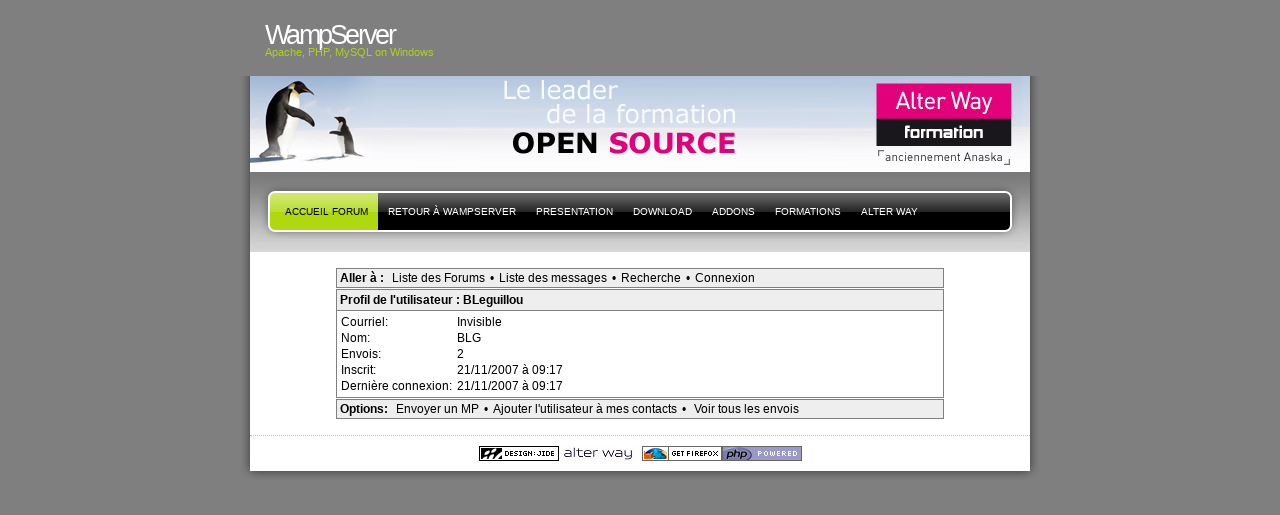

--- FILE ---
content_type: text/html; charset=UTF-8
request_url: http://forum.wampserver.com/profile.php?1,326
body_size: 6502
content:
<?xml version="1.0" encoding="UTF-8"?><!DOCTYPE html PUBLIC "-//W3C//DTD XHTML 1.1//EN" "http://www.w3.org/TR/xhtml11/DTD/xhtml11.dtd"><html xmlns="http://www.w3.org/1999/xhtml" xml:lang="en"><head profile="http://gmpg.org/xfn/11"><meta http-equiv="Content-Type" content="text/html; charset=UTF-8"><title> - PHP, Apache, MySQL, Windows : WampServer</title><link rel="stylesheet" type="text/css" href="http://forum.wampserver.com/css.php?1,css" media="screen" /><link rel="stylesheet" href="css/style.css" type="text/css" media="screen" title="Freshy"><style type="text/css">
.menu li a {
background-image:url("images/menu/menu_triple.gif");
}
.menu li a.first_menu {
background-image:url("images/menu/menu_start_triple.gif");
}
.menu li a.last_menu {
background-image:url("images/menu/menu_end_triple.gif");
}
.menu li.current_page_item a {
color:#000000 !important;
}
.description {
color:#ADCF20;
}
#content .commentlist dd.author_comment {
background-color:#a3cb00 !important;
}
html > body #content .commentlist dd.author_comment {
background-color:#a3cb00 !important;
}
#content .commentlist dt.author_comment .date {
color:#a3cb00 !important;
border-color:#a3cb00 !important;
}
#content .commentlist .author_comment .author,
#content .commentlist .author_comment .author a {
color:#a3cb00 !important;
border-color:#a3cb00 !important;
}
#sidebar h2 {
color:#f78b0c;
background-color:#FFFFFF;
border-bottom-color:#f78b0c;
}
#sidebar {
background-color:#FFFFFF;
}
*::-moz-selection {
background-color:#FF3C00;
}
#content a:hover {
border-bottom:1px dotted #FF3C00;
}
#sidebar a:hover,
#sidebar .current_page_item li a:hover,
#sidebar .current-cat li a:hover,
#sidebar .current_page_item a,
#sidebar .current-cat a ,
.readmore,
#content .postmetadata a
{
color : #FF3C00;
}
#title_image {
margin:0;
text-align:left;
display:block;
height:95px;
background-image:url("images/headers/header_image6.jpg");
}
</style></head><body><div id="page"><!-- header --><div id="header"><div id="title"><h1><a href="http://www.wampserver.com/?lang=fr"> <span>WampServer</span>
</a></h1><div class="description"><small>Apache, PHP, MySQL
on Windows&nbsp;</small></div></div><div id="title_image"><br><table border="0"><tr><td width="300">&nbsp;</td><td><script type="text/javascript"><!--
google_ad_client = "pub-5228456350247410";
google_ad_width = 468;
google_ad_height = 60;
google_ad_format = "468x60_as";
google_ad_type = "text_image";
google_ad_channel ="";
google_color_border = "003366";
google_color_bg = "003366";
google_color_link = "FF6600";
google_color_url = "99CCFF";
google_color_text = "FFFFFF";
//--></script><!--script type="text/javascript"
src="http://pagead2.googlesyndication.com/pagead/show_ads.js"-->
<!--/script--></td></tr></table></div><!-- main div --><div id="frame"><!-- main menu --><ul class="menu" id="main_menu"><!-- the home is the language root page --><li class="page_item current_page_item"><a class="first_menu" href="http://forum.wampserver.com/list.php?1" title="Forum">Accueil forum</a></li><li class="page_item" ><a href="http://www.wampserver.com/?lang=fr">Retour à WampServer</a></li><!-- pages --><li class="page_item"><a href="http://www.wampserver.com/?lang=fr#begin-wrapper" title="presentation">presentation</a></li><li class="page_item"><a href="http://www.wampserver.com/?lang=fr#download-wrapper" title="T&eacute;l&eacute;chargement">Download</a></li><li class="page_item"><a href="http://www.wampserver.com/?lang=fr#download-wrapper" title="Addons">Addons</a></li><li class="page_item"><a href="http://www.wampserver.com/?lang=fr#formations-wrapper" title="Alter Way Formation">Formations</a></li><li class="page_item"><a href="http://www.alterway.fr" title="Alter Way">Alter Way</a></li><li class="last_menu"><!-- if an email is set in the options --><!-- put an empty link to have the end of the menu anyway -->
<a class="last_menu_off"> </a></li></ul><hr style="display: none;"><div style="text-align: center;"><!-- pages -->&nbsp;</div><div align="center"><div class="PhorumNavBlock PhorumNarrowBlock" style="text-align: left;"><span class="PhorumNavHeading">Aller à&nbsp;:</span>&nbsp;<a class="PhorumNavLink" href="http://forum.wampserver.com/index.php">Liste des Forums</a>&bull;<a class="PhorumNavLink" href="http://forum.wampserver.com/list.php?1">Liste des messages</a>&bull;<a class="PhorumNavLink" href="http://forum.wampserver.com/search.php?1">Recherche</a>&bull;<a class="PhorumNavLink" href="http://forum.wampserver.com/login.php?1">Connexion</a></div><div class="PhorumStdBlockHeader PhorumNarrowBlock PhorumHeaderText" style="text-align: left;">Profil de l'utilisateur&nbsp;:&nbsp;BLeguillou</div><div class="PhorumStdBlock PhorumNarrowBlock" style="text-align: left;"><table cellspacing="0" border="0"><tr><td nowrap="nowrap">Courriel:&nbsp;</td><td>Invisible</td></tr><tr><td nowrap="nowrap">Nom:&nbsp;</td><td>BLG</td></tr><tr><td nowrap="nowrap">Envois:&nbsp;</td><td>2</td></tr><tr><td nowrap="nowrap">Inscrit:&nbsp;</td><td>21/11/2007 à 09:17</td></tr><tr><td nowrap="nowrap">Dernière connexion:&nbsp;</td><td>21/11/2007 à 09:17</td></tr></table></div><div class="PhorumNavBlock PhorumNarrowBlock" style="text-align: left;"><span class="PhorumNavHeading">Options:</span>&nbsp;<a class="PhorumNavLink" href="http://forum.wampserver.com/pm.php?1,page=send,to_id=326">Envoyer un MP</a>&bull;<a class="PhorumNavLink" href="http://forum.wampserver.com/pm.php?1,page=buddies,action=addbuddy,addbuddy_id=326">Ajouter l'utilisateur à&nbsp;mes contacts</a>&bull;
<a class="PhorumNavLink" href="http://forum.wampserver.com/search.php?1,author=326,match_type=USER_ID,match_dates=0,match_threads=0">Voir tous les envois</a></div></div><br style="clear: both;">
<!-- without this little<br />NS6 and IE5PC do not stretch the frame div down to encopass the content DIVs --></div><div id="footer"><small class="footer_content"><a href="http://www.jide.fr"><img alt="design by jide" src="../images/micro_jide.png"></a><a href="https://ingenierie.alterway.fr/accessibilite-web/"><img alt="Powered by Alter Way" src="../images/powered_alterway.jpg"></a>
<a href="http://www.mozilla.com/firefox"><img alt="get firefox" src="../images/get_firefox_80x15.png"></a><a href="http://www.php.net"><img alt="get PHP" src="../images/phppow.png"></a></small></div><script src="http://www.google-analytics.com/urchin.js" type="text/javascript"></script><script type="text/javascript">_uacct = "UA-1140957-1";
urchinTracker();</script></body></html>